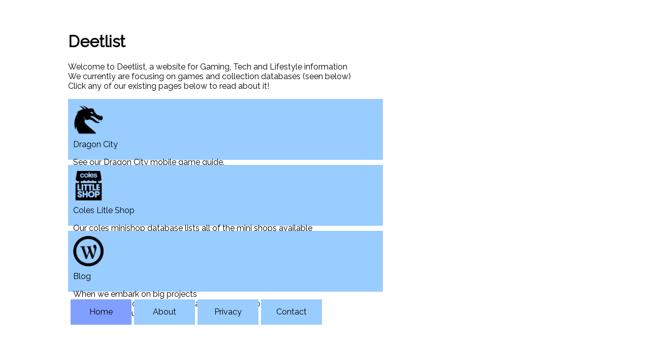

--- FILE ---
content_type: text/html; charset=UTF-8
request_url: https://deetlist.com/
body_size: 4676
content:
<!DOCTYPE HTML>
<html lang="en">
<head>
	<meta name="author" content="Deetlist">
	<meta http-equiv="Content-Type" content="text/html; charset=UTF-8" />
  <meta name="robots" content="index, follow">
	<meta name="viewport" content="width=device-width" />
	<meta name="keywords" content="dragon city, hayday, mobile games">
	<meta name="description" content="information and lists for gaming, tech and lifestyle!">
	<title>Deetlist</title>
  <meta name="yandex-verification" content="b11e14e4b250ff7c" />
  <meta name="yandex-mydomain" content="www.deetlist.com" />

  	
  <script> (adsbygoogle = window.adsbygoogle || []).push({ google_ad_client: "ca-pub-9432529499363823", enable_page_level_ads: true }); </script>
  <!-- <link rel="stylesheet" type="text/css" href="style.css"> -->
  <link href="https://fonts.googleapis.com/css?family=Raleway&display=swap" rel="stylesheet">
  <style>
    body {font-family: "Raleway", sans-serif; }
    #container { width: 80%; margin: auto ; margin-top: 5%;  }
    .bba { width: 120px; height: 120px; display: block; float: left; background-color: #99ccff; margin-right: 5px; text-decoration: none; color: black; text-align: center;  }
    .mma { height: 80px; width: 80px; }
    .mma img { height: 60px; width: 60px; margin-top: 10px;  }
    .rtt { clear: both; margin-top: 5px; }
    .ssr {background-color: #809fff !important; cursor: default; }
   
   .subd { width: 120px; display: block; background-color: #99ccff; text-decoration: none; color: black; text-align: center; margin-top: 5px; 
    height: 50px; line-height: 50px; clear: none; float: left; margin-left: 10px; }
    
    @media (max-width:800px)  {
      /*.bba { clear: both; }*/
      #container { width: 98%; margin-left: 1%; margin-right: 1%;  }
      .subd { width: 45%; margin-bottom: 4px; }
    }
    
  </style>  
  <style>
    body {font-family: 'Raleway', sans-serif; }
    #container { width: 80%; margin: auto ; margin-top: 5%;  }
    .bba { min-width: 320px; width: 90%; max-width: 600px; min-height: 120px; display: block; float: left; clear:both; 
    background-color: #99ccff; margin-right: 5px; text-decoration: none; color: black; text-align: left; margin-bottom: 10px;  
    padding-left: 10px; padding-right: 10px;}
    
    .mma { height: 80px; width: 80ox; }
    .mma img { height: 60px; width: 60px; margin-top: 10px;  }
    .subd { width: 120px; display: block; float:left; background-color: #99ccff; text-decoration: none; color: black; text-align: center; margin-top: 5px; 
    height: 50px; line-height: 50px; margin-left: 5px; }
    
    /*-- Page gets smaller than 800 --*/
     @media (max-width:800px)  {
      /*.bba { clear: both; }*/
      #container { width: 98%; margin-left: 1%; margin-right: 1%;  }
       .subd { width: 45%; margin-bottom: 4px; margin-left: 2% }
    }
    
  </style>
  
</head>
   


<body>

  <div id='container'>
    <h1>Deetlist</h1>
    
        <p>
          Welcome to Deetlist, a website for Gaming, Tech and Lifestyle information <br>
          We currently are focusing on games and collection databases (seen below) <br>
          Click any of our existing pages below to read about it!
        </p>
    
        <a class='bba' href='dragoncity'><div class='bb'>
          <div class='mma'> <img src='img/drag.png'> </div>
          Dragon City
          <p>
            See our Dragon City mobile game guide. <br>
            automatically generated from the game files! <br>
          </p>
        </div></a>

        <a class='bba' href='littleshop'><div class='bb'>
          <div class='mma'> <img src='img/shop.png'>  </div>
          Coles Litle Shop 
          <p>
            Our coles minishop database lists all of the mini shops available <br>
            Our site is automatically generated from the game files!
          </p>
        </div></a>
    
            
        <a class='bba' href='pages'><div class='bb'>
          <div class='mma'> <img src='img/wp.png'> </div>
          Blog
          <p>
            When we embark on big projects <br>
            We sometimes document them and post them to our blog! <br>
            Read more about them here!
          </p>
        </div></a>

        <div style='clear:both; height: 0px; width: 100%; '></div>
       
        <a class='subd ssr' href='index.php'>Home</a>
        <a class='subd ' href='about.php'>About</a>    
        <a class='subd ' href='privacy.php'>Privacy</a>
        <a class='subd ' href='contact.php'>Contact</a>
        <div style='clear:both; height: 30px; width: 100%; '> </div>    
        <div style='clear:both; height: 25px; width: 100%; '></div>
    
    </div>
    
  

</body>

</html>
